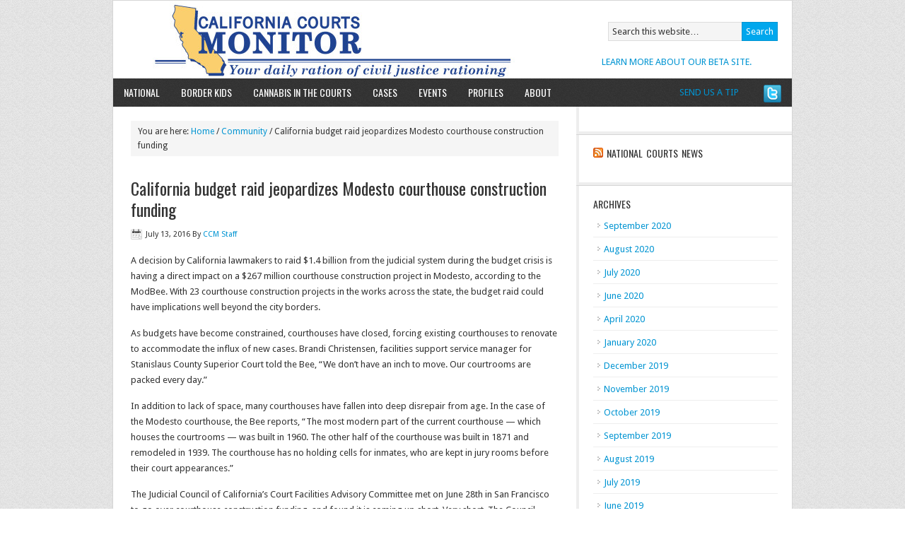

--- FILE ---
content_type: text/html; charset=UTF-8
request_url: https://californiacourtsmonitor.com/community/california-budget-raid-jeopardizes-modesto-courthouse-construction-funding/
body_size: 5392
content:
<!DOCTYPE html PUBLIC "-//W3C//DTD XHTML 1.0 Transitional//EN" "http://www.w3.org/TR/xhtml1/DTD/xhtml1-transitional.dtd">
<html xmlns="http://www.w3.org/1999/xhtml" lang="en-US" xml:lang="en-US">
<head profile="http://gmpg.org/xfn/11">
<meta http-equiv="Content-Type" content="text/html; charset=UTF-8" />
<title>California budget raid jeopardizes Modesto courthouse construction funding</title>
<meta name="robots" content="noodp,noydir" />
<link rel="Shortcut Icon" href="https://californiacourtsmonitor.com/wp-content/themes/news/images/favicon.ico" type="image/x-icon" />
<meta name="viewport" content="width=device-width, initial-scale=1.0"/><link rel='dns-prefetch' href='//s.w.org' />
<link rel="alternate" type="application/rss+xml" title="California Courts Monitor &raquo; Feed" href="https://californiacourtsmonitor.com/feed/" />
<link rel="alternate" type="application/rss+xml" title="California Courts Monitor &raquo; Comments Feed" href="https://californiacourtsmonitor.com/comments/feed/" />
<link rel="canonical" href="https://californiacourtsmonitor.com/community/california-budget-raid-jeopardizes-modesto-courthouse-construction-funding/" />
		<script type="text/javascript">
			window._wpemojiSettings = {"baseUrl":"https:\/\/s.w.org\/images\/core\/emoji\/13.0.0\/72x72\/","ext":".png","svgUrl":"https:\/\/s.w.org\/images\/core\/emoji\/13.0.0\/svg\/","svgExt":".svg","source":{"concatemoji":"https:\/\/californiacourtsmonitor.com\/wp-includes\/js\/wp-emoji-release.min.js?ver=5.5.17"}};
			!function(e,a,t){var n,r,o,i=a.createElement("canvas"),p=i.getContext&&i.getContext("2d");function s(e,t){var a=String.fromCharCode;p.clearRect(0,0,i.width,i.height),p.fillText(a.apply(this,e),0,0);e=i.toDataURL();return p.clearRect(0,0,i.width,i.height),p.fillText(a.apply(this,t),0,0),e===i.toDataURL()}function c(e){var t=a.createElement("script");t.src=e,t.defer=t.type="text/javascript",a.getElementsByTagName("head")[0].appendChild(t)}for(o=Array("flag","emoji"),t.supports={everything:!0,everythingExceptFlag:!0},r=0;r<o.length;r++)t.supports[o[r]]=function(e){if(!p||!p.fillText)return!1;switch(p.textBaseline="top",p.font="600 32px Arial",e){case"flag":return s([127987,65039,8205,9895,65039],[127987,65039,8203,9895,65039])?!1:!s([55356,56826,55356,56819],[55356,56826,8203,55356,56819])&&!s([55356,57332,56128,56423,56128,56418,56128,56421,56128,56430,56128,56423,56128,56447],[55356,57332,8203,56128,56423,8203,56128,56418,8203,56128,56421,8203,56128,56430,8203,56128,56423,8203,56128,56447]);case"emoji":return!s([55357,56424,8205,55356,57212],[55357,56424,8203,55356,57212])}return!1}(o[r]),t.supports.everything=t.supports.everything&&t.supports[o[r]],"flag"!==o[r]&&(t.supports.everythingExceptFlag=t.supports.everythingExceptFlag&&t.supports[o[r]]);t.supports.everythingExceptFlag=t.supports.everythingExceptFlag&&!t.supports.flag,t.DOMReady=!1,t.readyCallback=function(){t.DOMReady=!0},t.supports.everything||(n=function(){t.readyCallback()},a.addEventListener?(a.addEventListener("DOMContentLoaded",n,!1),e.addEventListener("load",n,!1)):(e.attachEvent("onload",n),a.attachEvent("onreadystatechange",function(){"complete"===a.readyState&&t.readyCallback()})),(n=t.source||{}).concatemoji?c(n.concatemoji):n.wpemoji&&n.twemoji&&(c(n.twemoji),c(n.wpemoji)))}(window,document,window._wpemojiSettings);
		</script>
		<style type="text/css">
img.wp-smiley,
img.emoji {
	display: inline !important;
	border: none !important;
	box-shadow: none !important;
	height: 1em !important;
	width: 1em !important;
	margin: 0 .07em !important;
	vertical-align: -0.1em !important;
	background: none !important;
	padding: 0 !important;
}
</style>
	<link rel='stylesheet' id='news-theme-css'  href='https://californiacourtsmonitor.com/wp-content/themes/news/style.css?ver=1.9.2' type='text/css' media='all' />
<link rel='stylesheet' id='wp-block-library-css'  href='https://californiacourtsmonitor.com/wp-includes/css/dist/block-library/style.min.css?ver=5.5.17' type='text/css' media='all' />
<link rel='stylesheet' id='social_comments-css'  href='https://californiacourtsmonitor.com/wp-content/plugins/social/assets/comments.css?ver=2.8' type='text/css' media='screen' />
<script type='text/javascript' src='https://californiacourtsmonitor.com/wp-includes/js/jquery/jquery.js?ver=1.12.4-wp' id='jquery-core-js'></script>
<link rel="https://api.w.org/" href="https://californiacourtsmonitor.com/wp-json/" /><link rel="alternate" type="application/json" href="https://californiacourtsmonitor.com/wp-json/wp/v2/posts/3990" /><link rel="EditURI" type="application/rsd+xml" title="RSD" href="https://californiacourtsmonitor.com/xmlrpc.php?rsd" />
<link rel="alternate" type="application/json+oembed" href="https://californiacourtsmonitor.com/wp-json/oembed/1.0/embed?url=https%3A%2F%2Fcaliforniacourtsmonitor.com%2Fcommunity%2Fcalifornia-budget-raid-jeopardizes-modesto-courthouse-construction-funding%2F" />
<link rel="alternate" type="text/xml+oembed" href="https://californiacourtsmonitor.com/wp-json/oembed/1.0/embed?url=https%3A%2F%2Fcaliforniacourtsmonitor.com%2Fcommunity%2Fcalifornia-budget-raid-jeopardizes-modesto-courthouse-construction-funding%2F&#038;format=xml" />
<link rel="pingback" href="https://californiacourtsmonitor.com/xmlrpc.php" />
<!-- All in one Favicon 4.7 --><style type="text/css">#header { background: url(https://californiacourtsmonitor.com/wp-content/uploads/2014/01/cropped-CALIFORNIA-HEADER-MONITOR-COLOR-with-rev-tagline-Jan-2014.jpg) no-repeat; }</style>
<!-- Jetpack Open Graph Tags -->
<meta property="og:type" content="article" />
<meta property="og:title" content="California budget raid jeopardizes Modesto courthouse construction funding" />
<meta property="og:url" content="https://californiacourtsmonitor.com/community/california-budget-raid-jeopardizes-modesto-courthouse-construction-funding/" />
<meta property="og:description" content="A decision by California lawmakers to raid $1.4 billion from the judicial system during the budget crisis is having a direct impact on a $267 million courthouse construction project in Modesto, acc…" />
<meta property="article:published_time" content="2016-07-13T16:27:00+00:00" />
<meta property="article:modified_time" content="2016-07-13T16:27:00+00:00" />
<meta property="og:site_name" content="California Courts Monitor" />
<meta property="og:image" content="https://s0.wp.com/i/blank.jpg" />
<meta property="og:locale" content="en_US" />
<meta name="twitter:text:title" content="California budget raid jeopardizes Modesto courthouse construction funding" />
<meta name="twitter:card" content="summary" />

<!-- End Jetpack Open Graph Tags -->
</head>
<body class="post-template-default single single-post postid-3990 single-format-standard custom-header header-image nolayout">
<div id="wrap">
<div id="header"><div class="wrap"><div id="title-area"><p id="title"><a href="https://californiacourtsmonitor.com/" title="California Courts Monitor">California Courts Monitor</a></p><p id="description">Your daily ration of California civil justice rationing</p></div><!-- end #title-area --><div class="widget-area"><div id="text-2" class="widget widget_text"><div class="widget-wrap">			<div class="textwidget"><a href="https://californiacourtsmonitor.com/about-2/contact-us/">SEND US A TIP</a></div>
		</div></div>
<div id="text-5" class="widget widget_text"><div class="widget-wrap">			<div class="textwidget"><a href="https://californiacourtsmonitor.com/about-2/about-our-beta/">LEARN MORE ABOUT OUR BETA SITE.</a></div>
		</div></div>
<div id="search-3" class="widget widget_search"><div class="widget-wrap">
		<form method="get" class="searchform search-form" action="https://californiacourtsmonitor.com/" >
			
			<input type="text" value="Search this website&#x2026;" name="s" class="s search-input" onfocus="if (this.value == 'Search this website&#x02026;') {this.value = '';}" onblur="if (this.value == '') {this.value = 'Search this website&#x02026;';}" />
			<input type="submit" class="searchsubmit search-submit" value="Search" />
		</form>
	</div></div>
</div><!-- end .widget-area --></div><!-- end .wrap --></div><!--end #header--><div id="nav"><div class="wrap"><ul id="menu-menu" class="menu genesis-nav-menu menu-primary superfish"><li id="menu-item-1937" class="menu-item menu-item-type-taxonomy menu-item-object-category menu-item-1937"><a href="https://californiacourtsmonitor.com/category/national/">National</a></li>
<li id="menu-item-2929" class="menu-item menu-item-type-taxonomy menu-item-object-category menu-item-2929"><a href="https://californiacourtsmonitor.com/category/border_kids/">Border Kids</a></li>
<li id="menu-item-3481" class="menu-item menu-item-type-taxonomy menu-item-object-category menu-item-3481"><a href="https://californiacourtsmonitor.com/category/cannabis/">Cannabis in the Courts</a></li>
<li id="menu-item-11" class="menu-item menu-item-type-custom menu-item-object-custom menu-item-11"><a href="https://californiacourtsmonitor.com/category/cases/">Cases</a></li>
<li id="menu-item-265" class="menu-item menu-item-type-post_type menu-item-object-page menu-item-265"><a href="https://californiacourtsmonitor.com/events/">Events</a></li>
<li id="menu-item-3603" class="menu-item menu-item-type-taxonomy menu-item-object-category menu-item-3603"><a href="https://californiacourtsmonitor.com/category/profiles/">Profiles</a></li>
<li id="menu-item-260" class="menu-item menu-item-type-post_type menu-item-object-page menu-item-has-children menu-item-260"><a href="https://californiacourtsmonitor.com/about-2/">About</a>
<ul class="sub-menu">
	<li id="menu-item-287" class="menu-item menu-item-type-post_type menu-item-object-page menu-item-287"><a href="https://californiacourtsmonitor.com/about-2/about-our-beta/">ABOUT OUR BETA</a></li>
	<li id="menu-item-393" class="menu-item menu-item-type-post_type menu-item-object-page menu-item-393"><a href="https://californiacourtsmonitor.com/about-2/bios-2/">THE CCM TEAM</a></li>
	<li id="menu-item-263" class="menu-item menu-item-type-post_type menu-item-object-page menu-item-263"><a href="https://californiacourtsmonitor.com/about-2/contact-us/">CONTACT US</a></li>
</ul>
</li>
<li class="right twitter"><a href="http://twitter.com/@CACOURTSMONITOR"></a></li></ul></div><!-- end .wrap --></div><div id="inner"><div class="wrap">	<div id="content-sidebar-wrap">
				<div id="content" class="hfeed">
			<div class="breadcrumb">You are here: <a href="https://californiacourtsmonitor.com/" title="View Home">Home</a> / <a href="https://californiacourtsmonitor.com/category/community/" title="View all items in Community">Community</a> / California budget raid jeopardizes Modesto courthouse construction funding</div>	<div class="post-3990 post type-post status-publish format-standard hentry category-community category-courts-budget tag-access-to-justice tag-california tag-california-budget tag-california-court-cuts tag-california-courts tag-california-state-budget tag-civil-courts tag-court-budget tag-court-rationing tag-legal-news entry">

				<h1 class="entry-title">California budget raid jeopardizes Modesto courthouse construction funding</h1> 
		
		<div class="post-info"><span class="date published time" title="2016-07-13T09:27:00-07:00">July 13, 2016</span>  By <span class="author vcard"><span class="fn"><a href="https://californiacourtsmonitor.com/author/michellemorel/" class="fn n" title="CCM Staff" rel="author">CCM Staff</a></span></span>  </div>		<div class="entry-content">
			<p><span style="font-weight: 400;">A decision by California lawmakers to raid $1.4 billion from the judicial system during the budget crisis is having a direct impact on a $267 million courthouse construction project in Modesto, according to the ModBee. With 23 courthouse construction projects in the works across the state, the budget raid could have implications well beyond the city borders. </span></p>
<p><span style="font-weight: 400;">As budgets have become constrained, courthouses have closed, forcing existing courthouses to renovate to accommodate the influx of new cases. </span><span style="font-weight: 400;">Brandi Christensen, facilities support service manager for Stanislaus County Superior Court told the Bee, “We don’t have an inch to move. Our courtrooms are packed every day.”</span></p>
<p><span style="font-weight: 400;">In addition to lack of space, many courthouses have fallen into deep disrepair from age. In the case of the Modesto courthouse, the Bee reports, “The most modern part of the current courthouse — which houses the courtrooms — was built in 1960. The other half of the courthouse was built in 1871 and remodeled in 1939. The courthouse has no holding cells for inmates, who are kept in jury rooms before their court appearances.”</span></p>
<p>The Judicial Council of California’s Court Facilities Advisory Committee met on June 28th in San Francisco to go over courthouse construction funding, and found it is coming up short. Very short. The Council directed the staff to develop funding recommendations, in concert with  the Department of Finance, in advance of their next meeting August 4th.</p>
<p><span style="font-weight: 400;">We’ll continue to follow the story, and you can get caught up with full details at the full </span><a href="http://www.modbee.com/news/article89139427.html"><span style="font-weight: 400;">Modesto Bee article here</span></a><span style="font-weight: 400;">. </span></p>
<!--<rdf:RDF xmlns:rdf="http://www.w3.org/1999/02/22-rdf-syntax-ns#"
			xmlns:dc="http://purl.org/dc/elements/1.1/"
			xmlns:trackback="http://madskills.com/public/xml/rss/module/trackback/">
		<rdf:Description rdf:about="https://californiacourtsmonitor.com/community/california-budget-raid-jeopardizes-modesto-courthouse-construction-funding/"
    dc:identifier="https://californiacourtsmonitor.com/community/california-budget-raid-jeopardizes-modesto-courthouse-construction-funding/"
    dc:title="California budget raid jeopardizes Modesto courthouse construction funding"
    trackback:ping="https://californiacourtsmonitor.com/community/california-budget-raid-jeopardizes-modesto-courthouse-construction-funding/trackback/" />
</rdf:RDF>-->
		</div><!-- end .entry-content -->
		<div class="after-post-ad"><div id="text-3" class="widget widget_text"><div class="widget-wrap">			<div class="textwidget"></div>
		</div></div>
</div><!-- end .after-post-ad --><div class="post-meta"><span class="categories">Filed Under: <a href="https://californiacourtsmonitor.com/category/community/" rel="category tag">Community</a>, <a href="https://californiacourtsmonitor.com/category/courts-budget/" rel="category tag">Courts Budget</a></span>  <span class="tags">Tagged With: <a href="https://californiacourtsmonitor.com/tag/access-to-justice/" rel="tag">access to justice</a>, <a href="https://californiacourtsmonitor.com/tag/california/" rel="tag">California</a>, <a href="https://californiacourtsmonitor.com/tag/california-budget/" rel="tag">California Budget</a>, <a href="https://californiacourtsmonitor.com/tag/california-court-cuts/" rel="tag">california court cuts</a>, <a href="https://californiacourtsmonitor.com/tag/california-courts/" rel="tag">california courts</a>, <a href="https://californiacourtsmonitor.com/tag/california-state-budget/" rel="tag">California State Budget</a>, <a href="https://californiacourtsmonitor.com/tag/civil-courts/" rel="tag">Civil Courts</a>, <a href="https://californiacourtsmonitor.com/tag/court-budget/" rel="tag">court budget</a>, <a href="https://californiacourtsmonitor.com/tag/court-rationing/" rel="tag">court rationing</a>, <a href="https://californiacourtsmonitor.com/tag/legal-news/" rel="tag">Legal news</a></span> </div>
	</div><!-- end .postclass -->
			</div><!-- end #content -->
		<div id="sidebar" class="sidebar widget-area">
<div id="text-7" class="widget widget_text"><div class="widget-wrap">			<div class="textwidget"></div>
		</div></div>
<div id="rss-3" class="widget widget_rss"><div class="widget-wrap"><h4 class="widgettitle"><a class="rsswidget" href="https://feeds.findlaw.com/FLCourtSide"><img class="rss-widget-icon" style="border:0" width="14" height="14" src="https://californiacourtsmonitor.com/wp-includes/images/rss.png" alt="RSS" /></a> <a class="rsswidget" href="">National Courts News</a></h4>
</div></div>
<div id="archives-3" class="widget widget_archive"><div class="widget-wrap"><h4 class="widgettitle">Archives</h4>

			<ul>
					<li><a href='https://californiacourtsmonitor.com/2020/09/'>September 2020</a></li>
	<li><a href='https://californiacourtsmonitor.com/2020/08/'>August 2020</a></li>
	<li><a href='https://californiacourtsmonitor.com/2020/07/'>July 2020</a></li>
	<li><a href='https://californiacourtsmonitor.com/2020/06/'>June 2020</a></li>
	<li><a href='https://californiacourtsmonitor.com/2020/04/'>April 2020</a></li>
	<li><a href='https://californiacourtsmonitor.com/2020/01/'>January 2020</a></li>
	<li><a href='https://californiacourtsmonitor.com/2019/12/'>December 2019</a></li>
	<li><a href='https://californiacourtsmonitor.com/2019/11/'>November 2019</a></li>
	<li><a href='https://californiacourtsmonitor.com/2019/10/'>October 2019</a></li>
	<li><a href='https://californiacourtsmonitor.com/2019/09/'>September 2019</a></li>
	<li><a href='https://californiacourtsmonitor.com/2019/08/'>August 2019</a></li>
	<li><a href='https://californiacourtsmonitor.com/2019/07/'>July 2019</a></li>
	<li><a href='https://californiacourtsmonitor.com/2019/06/'>June 2019</a></li>
	<li><a href='https://californiacourtsmonitor.com/2019/05/'>May 2019</a></li>
	<li><a href='https://californiacourtsmonitor.com/2019/04/'>April 2019</a></li>
	<li><a href='https://californiacourtsmonitor.com/2019/03/'>March 2019</a></li>
	<li><a href='https://californiacourtsmonitor.com/2019/02/'>February 2019</a></li>
	<li><a href='https://californiacourtsmonitor.com/2019/01/'>January 2019</a></li>
	<li><a href='https://californiacourtsmonitor.com/2018/12/'>December 2018</a></li>
	<li><a href='https://californiacourtsmonitor.com/2018/11/'>November 2018</a></li>
	<li><a href='https://californiacourtsmonitor.com/2018/10/'>October 2018</a></li>
	<li><a href='https://californiacourtsmonitor.com/2018/09/'>September 2018</a></li>
	<li><a href='https://californiacourtsmonitor.com/2018/08/'>August 2018</a></li>
	<li><a href='https://californiacourtsmonitor.com/2018/07/'>July 2018</a></li>
	<li><a href='https://californiacourtsmonitor.com/2018/06/'>June 2018</a></li>
	<li><a href='https://californiacourtsmonitor.com/2018/05/'>May 2018</a></li>
	<li><a href='https://californiacourtsmonitor.com/2018/04/'>April 2018</a></li>
	<li><a href='https://californiacourtsmonitor.com/2018/03/'>March 2018</a></li>
	<li><a href='https://californiacourtsmonitor.com/2018/02/'>February 2018</a></li>
	<li><a href='https://californiacourtsmonitor.com/2018/01/'>January 2018</a></li>
	<li><a href='https://californiacourtsmonitor.com/2017/12/'>December 2017</a></li>
	<li><a href='https://californiacourtsmonitor.com/2017/11/'>November 2017</a></li>
	<li><a href='https://californiacourtsmonitor.com/2017/10/'>October 2017</a></li>
	<li><a href='https://californiacourtsmonitor.com/2017/09/'>September 2017</a></li>
	<li><a href='https://californiacourtsmonitor.com/2017/08/'>August 2017</a></li>
	<li><a href='https://californiacourtsmonitor.com/2017/07/'>July 2017</a></li>
	<li><a href='https://californiacourtsmonitor.com/2017/06/'>June 2017</a></li>
	<li><a href='https://californiacourtsmonitor.com/2017/05/'>May 2017</a></li>
	<li><a href='https://californiacourtsmonitor.com/2017/04/'>April 2017</a></li>
	<li><a href='https://californiacourtsmonitor.com/2017/03/'>March 2017</a></li>
	<li><a href='https://californiacourtsmonitor.com/2017/02/'>February 2017</a></li>
	<li><a href='https://californiacourtsmonitor.com/2017/01/'>January 2017</a></li>
	<li><a href='https://californiacourtsmonitor.com/2016/12/'>December 2016</a></li>
	<li><a href='https://californiacourtsmonitor.com/2016/11/'>November 2016</a></li>
	<li><a href='https://californiacourtsmonitor.com/2016/10/'>October 2016</a></li>
	<li><a href='https://californiacourtsmonitor.com/2016/09/'>September 2016</a></li>
	<li><a href='https://californiacourtsmonitor.com/2016/08/'>August 2016</a></li>
	<li><a href='https://californiacourtsmonitor.com/2016/07/'>July 2016</a></li>
	<li><a href='https://californiacourtsmonitor.com/2016/06/'>June 2016</a></li>
	<li><a href='https://californiacourtsmonitor.com/2016/05/'>May 2016</a></li>
	<li><a href='https://californiacourtsmonitor.com/2016/04/'>April 2016</a></li>
	<li><a href='https://californiacourtsmonitor.com/2016/03/'>March 2016</a></li>
	<li><a href='https://californiacourtsmonitor.com/2016/02/'>February 2016</a></li>
	<li><a href='https://californiacourtsmonitor.com/2016/01/'>January 2016</a></li>
	<li><a href='https://californiacourtsmonitor.com/2015/12/'>December 2015</a></li>
	<li><a href='https://californiacourtsmonitor.com/2015/11/'>November 2015</a></li>
	<li><a href='https://californiacourtsmonitor.com/2015/10/'>October 2015</a></li>
	<li><a href='https://californiacourtsmonitor.com/2015/09/'>September 2015</a></li>
	<li><a href='https://californiacourtsmonitor.com/2015/08/'>August 2015</a></li>
	<li><a href='https://californiacourtsmonitor.com/2015/07/'>July 2015</a></li>
	<li><a href='https://californiacourtsmonitor.com/2015/06/'>June 2015</a></li>
	<li><a href='https://californiacourtsmonitor.com/2015/05/'>May 2015</a></li>
	<li><a href='https://californiacourtsmonitor.com/2015/04/'>April 2015</a></li>
	<li><a href='https://californiacourtsmonitor.com/2015/03/'>March 2015</a></li>
	<li><a href='https://californiacourtsmonitor.com/2015/02/'>February 2015</a></li>
	<li><a href='https://californiacourtsmonitor.com/2015/01/'>January 2015</a></li>
	<li><a href='https://californiacourtsmonitor.com/2014/12/'>December 2014</a></li>
	<li><a href='https://californiacourtsmonitor.com/2014/11/'>November 2014</a></li>
	<li><a href='https://californiacourtsmonitor.com/2014/10/'>October 2014</a></li>
	<li><a href='https://californiacourtsmonitor.com/2014/09/'>September 2014</a></li>
	<li><a href='https://californiacourtsmonitor.com/2014/08/'>August 2014</a></li>
	<li><a href='https://californiacourtsmonitor.com/2014/07/'>July 2014</a></li>
	<li><a href='https://californiacourtsmonitor.com/2014/06/'>June 2014</a></li>
	<li><a href='https://californiacourtsmonitor.com/2014/05/'>May 2014</a></li>
	<li><a href='https://californiacourtsmonitor.com/2014/04/'>April 2014</a></li>
	<li><a href='https://californiacourtsmonitor.com/2014/03/'>March 2014</a></li>
	<li><a href='https://californiacourtsmonitor.com/2014/02/'>February 2014</a></li>
	<li><a href='https://californiacourtsmonitor.com/2014/01/'>January 2014</a></li>
	<li><a href='https://californiacourtsmonitor.com/2013/12/'>December 2013</a></li>
	<li><a href='https://californiacourtsmonitor.com/2013/11/'>November 2013</a></li>
	<li><a href='https://californiacourtsmonitor.com/2013/10/'>October 2013</a></li>
	<li><a href='https://californiacourtsmonitor.com/2013/09/'>September 2013</a></li>
	<li><a href='https://californiacourtsmonitor.com/2013/08/'>August 2013</a></li>
	<li><a href='https://californiacourtsmonitor.com/2013/07/'>July 2013</a></li>
	<li><a href='https://californiacourtsmonitor.com/2013/06/'>June 2013</a></li>
	<li><a href='https://californiacourtsmonitor.com/2013/05/'>May 2013</a></li>
	<li><a href='https://californiacourtsmonitor.com/2013/04/'>April 2013</a></li>
	<li><a href='https://californiacourtsmonitor.com/2013/03/'>March 2013</a></li>
	<li><a href='https://californiacourtsmonitor.com/2013/02/'>February 2013</a></li>
	<li><a href='https://californiacourtsmonitor.com/2013/01/'>January 2013</a></li>
	<li><a href='https://californiacourtsmonitor.com/2012/12/'>December 2012</a></li>
	<li><a href='https://californiacourtsmonitor.com/2012/11/'>November 2012</a></li>
	<li><a href='https://californiacourtsmonitor.com/2012/10/'>October 2012</a></li>
			</ul>

			</div></div>
<div id="categories-3" class="widget widget_categories"><div class="widget-wrap"><h4 class="widgettitle">Categories</h4>

			<ul>
					<li class="cat-item cat-item-1247"><a href="https://californiacourtsmonitor.com/category/asbestos/">Asbestos</a>
</li>
	<li class="cat-item cat-item-525"><a href="https://californiacourtsmonitor.com/category/border_kids/">Border Kids</a>
</li>
	<li class="cat-item cat-item-810"><a href="https://californiacourtsmonitor.com/category/cannabis/" title="As the nation increasingly decriminalizes cannabis for medical and adult use purposes, we&#039;re following what happens on the civil court side.">Cannabis in the Courts</a>
</li>
	<li class="cat-item cat-item-1006"><a href="https://californiacourtsmonitor.com/category/cannabis-litigation/">Cannabis Litigation</a>
</li>
	<li class="cat-item cat-item-2"><a href="https://californiacourtsmonitor.com/category/cases/">Cases</a>
</li>
	<li class="cat-item cat-item-1159"><a href="https://californiacourtsmonitor.com/category/civil-gideon/">civil gideon</a>
</li>
	<li class="cat-item cat-item-3"><a href="https://californiacourtsmonitor.com/category/community/">Community</a>
</li>
	<li class="cat-item cat-item-16"><a href="https://californiacourtsmonitor.com/category/courts-budget/">Courts Budget</a>
</li>
	<li class="cat-item cat-item-1716"><a href="https://californiacourtsmonitor.com/category/covid-19-2020/">COVID-19 2020</a>
</li>
	<li class="cat-item cat-item-4"><a href="https://californiacourtsmonitor.com/category/events/">Events</a>
</li>
	<li class="cat-item cat-item-46"><a href="https://californiacourtsmonitor.com/category/national/">National</a>
</li>
	<li class="cat-item cat-item-1662"><a href="https://californiacourtsmonitor.com/category/opioid-crisis/">Opioid Crisis</a>
</li>
	<li class="cat-item cat-item-5"><a href="https://californiacourtsmonitor.com/category/profiles/">Profiles</a>
</li>
	<li class="cat-item cat-item-505"><a href="https://californiacourtsmonitor.com/category/borderkids/">Refugee Children</a>
</li>
	<li class="cat-item cat-item-1"><a href="https://californiacourtsmonitor.com/category/uncategorized/">Uncategorized</a>
</li>
			</ul>

			</div></div>
</div>
	</div><!-- end #content-sidebar-wrap -->
	<div id="sidebar-alt" class="sidebar widget-area">
</div>
</div><!-- end .wrap --></div><!-- end #inner --><div id="footer-widgets" class="footer-widgets"><div class="wrap"><div class="footer-widgets-1 widget-area"><div id="text-4" class="widget widget_text"><div class="widget-wrap">			<div class="textwidget"><a href="mailto://info@californiacourtsmonitor.com/">CONTACT US:  info@californiacourtsmonitor.com</a></div>
		</div></div>
</div><div class="footer-widgets-2 widget-area"></div><div class="footer-widgets-3 widget-area"></div></div><!-- end .wrap --></div><div id="footer" class="footer"><div class="wrap"><div class="gototop"><p><a href="#wrap" rel="nofollow">Return to top of page</a></p></div><div class="creds"><p>Copyright &#x000A9; 2026 &#x000B7; <a href="http://www.studiopress.com/themes/news" title="News Theme">News Theme</a> on <a href="http://www.studiopress.com/" title="Genesis Framework">Genesis Framework</a> &#x000B7; <a href="http://wordpress.org/" title="WordPress">WordPress</a> &#x000B7; <a href="https://californiacourtsmonitor.com/wp-login.php" id="social_login">Log in</a></p></div></div><!-- end .wrap --></div><!-- end #footer -->
</div><!-- end #wrap -->
<script type='text/javascript' id='social_js-js-extra'>
/* <![CDATA[ */
var Sociali18n = {"commentReplyTitle":"Post a Reply"};
/* ]]> */
</script>
<script type='text/javascript' src='https://californiacourtsmonitor.com/wp-content/plugins/social/assets/social.js?ver=2.8' id='social_js-js'></script>
<script type='text/javascript' src='https://californiacourtsmonitor.com/wp-includes/js/comment-reply.min.js?ver=5.5.17' id='comment-reply-js'></script>
<script type='text/javascript' src='https://californiacourtsmonitor.com/wp-content/themes/genesis/lib/js/menu/superfish.js?ver=1.4.8' id='superfish-js'></script>
<script type='text/javascript' src='https://californiacourtsmonitor.com/wp-content/themes/genesis/lib/js/menu/superfish.args.js?ver=1.9.2' id='superfish-args-js'></script>
<script type='text/javascript' src='https://californiacourtsmonitor.com/wp-includes/js/wp-embed.min.js?ver=5.5.17' id='wp-embed-js'></script>
</body>
</html>
